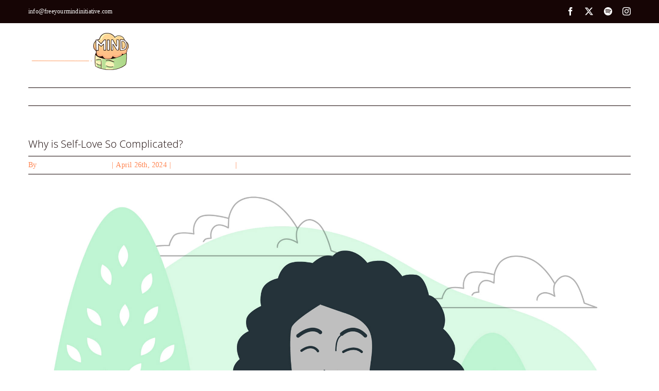

--- FILE ---
content_type: text/html; charset=UTF-8
request_url: https://freeyourmindinitiative.com/2024/04/26/why-is-self-love-so-complicated/
body_size: 24216
content:
<!DOCTYPE html>
<html class="avada-html-layout-wide avada-html-header-position-top avada-header-color-not-opaque" dir="ltr" lang="en-US" prefix="og: https://ogp.me/ns#" prefix="og: http://ogp.me/ns# fb: http://ogp.me/ns/fb#">
<head>
	<meta http-equiv="X-UA-Compatible" content="IE=edge" />
	<meta http-equiv="Content-Type" content="text/html; charset=utf-8"/>
	<meta name="viewport" content="width=device-width, initial-scale=1" />
	<title>Why is Self-Love So Complicated? - Free Your Mind Initiative</title>

		<!-- All in One SEO 4.9.3 - aioseo.com -->
	<meta name="description" content="Image by storyset on Freepik Self-love has always been challenging for me, personally. Over the past year, I have embarked upon a journey to learn how to love myself for who I am. It has been a difficult process with a lot of setbacks that have always brought me back to square one of wondering:" />
	<meta name="robots" content="max-image-preview:large" />
	<meta name="author" content="Liv Borduas-Souvertjis"/>
	<link rel="canonical" href="https://freeyourmindinitiative.com/2024/04/26/why-is-self-love-so-complicated/" />
	<meta name="generator" content="All in One SEO (AIOSEO) 4.9.3" />
		<meta property="og:locale" content="en_US" />
		<meta property="og:site_name" content="Free Your Mind Initiative -" />
		<meta property="og:type" content="article" />
		<meta property="og:title" content="Why is Self-Love So Complicated? - Free Your Mind Initiative" />
		<meta property="og:description" content="Image by storyset on Freepik Self-love has always been challenging for me, personally. Over the past year, I have embarked upon a journey to learn how to love myself for who I am. It has been a difficult process with a lot of setbacks that have always brought me back to square one of wondering:" />
		<meta property="og:url" content="https://freeyourmindinitiative.com/2024/04/26/why-is-self-love-so-complicated/" />
		<meta property="article:published_time" content="2024-04-26T05:19:16+00:00" />
		<meta property="article:modified_time" content="2024-04-26T05:19:16+00:00" />
		<meta name="twitter:card" content="summary_large_image" />
		<meta name="twitter:title" content="Why is Self-Love So Complicated? - Free Your Mind Initiative" />
		<meta name="twitter:description" content="Image by storyset on Freepik Self-love has always been challenging for me, personally. Over the past year, I have embarked upon a journey to learn how to love myself for who I am. It has been a difficult process with a lot of setbacks that have always brought me back to square one of wondering:" />
		<script type="application/ld+json" class="aioseo-schema">
			{"@context":"https:\/\/schema.org","@graph":[{"@type":"BlogPosting","@id":"https:\/\/freeyourmindinitiative.com\/2024\/04\/26\/why-is-self-love-so-complicated\/#blogposting","name":"Why is Self-Love So Complicated? - Free Your Mind Initiative","headline":"Why is Self-Love So Complicated?","author":{"@id":"https:\/\/freeyourmindinitiative.com\/author\/liv-borduassouvertjis\/#author"},"publisher":{"@id":"https:\/\/freeyourmindinitiative.com\/#organization"},"image":{"@type":"ImageObject","url":"https:\/\/freeyourmindinitiative.com\/wp-content\/uploads\/2024\/04\/9578068.jpg","width":2000,"height":2000},"datePublished":"2024-04-26T01:19:16-06:00","dateModified":"2024-04-26T01:19:16-06:00","inLanguage":"en-US","mainEntityOfPage":{"@id":"https:\/\/freeyourmindinitiative.com\/2024\/04\/26\/why-is-self-love-so-complicated\/#webpage"},"isPartOf":{"@id":"https:\/\/freeyourmindinitiative.com\/2024\/04\/26\/why-is-self-love-so-complicated\/#webpage"},"articleSection":"Mental Health Blog, mental health, mental health advocate, mental health awareness, mental health blog, mental health discussions, mindfulness, youth perspective, yyc, yyc blog"},{"@type":"BreadcrumbList","@id":"https:\/\/freeyourmindinitiative.com\/2024\/04\/26\/why-is-self-love-so-complicated\/#breadcrumblist","itemListElement":[{"@type":"ListItem","@id":"https:\/\/freeyourmindinitiative.com#listItem","position":1,"name":"Home","item":"https:\/\/freeyourmindinitiative.com","nextItem":{"@type":"ListItem","@id":"https:\/\/freeyourmindinitiative.com\/category\/mental-health-blogs\/#listItem","name":"Mental Health Blog"}},{"@type":"ListItem","@id":"https:\/\/freeyourmindinitiative.com\/category\/mental-health-blogs\/#listItem","position":2,"name":"Mental Health Blog","item":"https:\/\/freeyourmindinitiative.com\/category\/mental-health-blogs\/","nextItem":{"@type":"ListItem","@id":"https:\/\/freeyourmindinitiative.com\/2024\/04\/26\/why-is-self-love-so-complicated\/#listItem","name":"Why is Self-Love So Complicated?"},"previousItem":{"@type":"ListItem","@id":"https:\/\/freeyourmindinitiative.com#listItem","name":"Home"}},{"@type":"ListItem","@id":"https:\/\/freeyourmindinitiative.com\/2024\/04\/26\/why-is-self-love-so-complicated\/#listItem","position":3,"name":"Why is Self-Love So Complicated?","previousItem":{"@type":"ListItem","@id":"https:\/\/freeyourmindinitiative.com\/category\/mental-health-blogs\/#listItem","name":"Mental Health Blog"}}]},{"@type":"Organization","@id":"https:\/\/freeyourmindinitiative.com\/#organization","name":"Free Your Mind Initiative","url":"https:\/\/freeyourmindinitiative.com\/"},{"@type":"Person","@id":"https:\/\/freeyourmindinitiative.com\/author\/liv-borduassouvertjis\/#author","url":"https:\/\/freeyourmindinitiative.com\/author\/liv-borduassouvertjis\/","name":"Liv Borduas-Souvertjis","image":{"@type":"ImageObject","@id":"https:\/\/freeyourmindinitiative.com\/2024\/04\/26\/why-is-self-love-so-complicated\/#authorImage","url":"https:\/\/secure.gravatar.com\/avatar\/ee39589f6a69578efc4bfa99d47eddac068d8430c352f3941adc1de6c92f6c0a?s=96&d=mm&r=g","width":96,"height":96,"caption":"Liv Borduas-Souvertjis"}},{"@type":"WebPage","@id":"https:\/\/freeyourmindinitiative.com\/2024\/04\/26\/why-is-self-love-so-complicated\/#webpage","url":"https:\/\/freeyourmindinitiative.com\/2024\/04\/26\/why-is-self-love-so-complicated\/","name":"Why is Self-Love So Complicated? - Free Your Mind Initiative","description":"Image by storyset on Freepik Self-love has always been challenging for me, personally. Over the past year, I have embarked upon a journey to learn how to love myself for who I am. It has been a difficult process with a lot of setbacks that have always brought me back to square one of wondering:","inLanguage":"en-US","isPartOf":{"@id":"https:\/\/freeyourmindinitiative.com\/#website"},"breadcrumb":{"@id":"https:\/\/freeyourmindinitiative.com\/2024\/04\/26\/why-is-self-love-so-complicated\/#breadcrumblist"},"author":{"@id":"https:\/\/freeyourmindinitiative.com\/author\/liv-borduassouvertjis\/#author"},"creator":{"@id":"https:\/\/freeyourmindinitiative.com\/author\/liv-borduassouvertjis\/#author"},"image":{"@type":"ImageObject","url":"https:\/\/freeyourmindinitiative.com\/wp-content\/uploads\/2024\/04\/9578068.jpg","@id":"https:\/\/freeyourmindinitiative.com\/2024\/04\/26\/why-is-self-love-so-complicated\/#mainImage","width":2000,"height":2000},"primaryImageOfPage":{"@id":"https:\/\/freeyourmindinitiative.com\/2024\/04\/26\/why-is-self-love-so-complicated\/#mainImage"},"datePublished":"2024-04-26T01:19:16-06:00","dateModified":"2024-04-26T01:19:16-06:00"},{"@type":"WebSite","@id":"https:\/\/freeyourmindinitiative.com\/#website","url":"https:\/\/freeyourmindinitiative.com\/","name":"Free Your Mind Initiative","inLanguage":"en-US","publisher":{"@id":"https:\/\/freeyourmindinitiative.com\/#organization"}}]}
		</script>
		<!-- All in One SEO -->

<link rel="alternate" type="application/rss+xml" title="Free Your Mind Initiative &raquo; Feed" href="https://freeyourmindinitiative.com/feed/" />
<link rel="alternate" type="application/rss+xml" title="Free Your Mind Initiative &raquo; Comments Feed" href="https://freeyourmindinitiative.com/comments/feed/" />
		
		
		
				<link rel="alternate" type="application/rss+xml" title="Free Your Mind Initiative &raquo; Why is Self-Love So Complicated? Comments Feed" href="https://freeyourmindinitiative.com/2024/04/26/why-is-self-love-so-complicated/feed/" />
<link rel="alternate" title="oEmbed (JSON)" type="application/json+oembed" href="https://freeyourmindinitiative.com/wp-json/oembed/1.0/embed?url=https%3A%2F%2Ffreeyourmindinitiative.com%2F2024%2F04%2F26%2Fwhy-is-self-love-so-complicated%2F" />
<link rel="alternate" title="oEmbed (XML)" type="text/xml+oembed" href="https://freeyourmindinitiative.com/wp-json/oembed/1.0/embed?url=https%3A%2F%2Ffreeyourmindinitiative.com%2F2024%2F04%2F26%2Fwhy-is-self-love-so-complicated%2F&#038;format=xml" />
		<!-- This site uses the Google Analytics by MonsterInsights plugin v9.11.1 - Using Analytics tracking - https://www.monsterinsights.com/ -->
		<!-- Note: MonsterInsights is not currently configured on this site. The site owner needs to authenticate with Google Analytics in the MonsterInsights settings panel. -->
					<!-- No tracking code set -->
				<!-- / Google Analytics by MonsterInsights -->
		<style id='wp-img-auto-sizes-contain-inline-css' type='text/css'>
img:is([sizes=auto i],[sizes^="auto," i]){contain-intrinsic-size:3000px 1500px}
/*# sourceURL=wp-img-auto-sizes-contain-inline-css */
</style>
<link rel='stylesheet' id='pt-cv-public-style-css' href='https://freeyourmindinitiative.com/wp-content/plugins/content-views-query-and-display-post-page/public/assets/css/cv.css?ver=4.2.1' type='text/css' media='all' />
<link rel='stylesheet' id='mec-select2-style-css' href='https://freeyourmindinitiative.com/wp-content/plugins/modern-events-calendar-lite/assets/packages/select2/select2.min.css?ver=6.9' type='text/css' media='all' />
<link rel='stylesheet' id='mec-font-icons-css' href='https://freeyourmindinitiative.com/wp-content/plugins/modern-events-calendar-lite/assets/css/iconfonts.css?ver=6.9' type='text/css' media='all' />
<link rel='stylesheet' id='mec-frontend-style-css' href='https://freeyourmindinitiative.com/wp-content/plugins/modern-events-calendar-lite/assets/css/frontend.min.css?ver=5.3.5' type='text/css' media='all' />
<link rel='stylesheet' id='mec-tooltip-style-css' href='https://freeyourmindinitiative.com/wp-content/plugins/modern-events-calendar-lite/assets/packages/tooltip/tooltip.css?ver=6.9' type='text/css' media='all' />
<link rel='stylesheet' id='mec-tooltip-shadow-style-css' href='https://freeyourmindinitiative.com/wp-content/plugins/modern-events-calendar-lite/assets/packages/tooltip/tooltipster-sideTip-shadow.min.css?ver=6.9' type='text/css' media='all' />
<link rel='stylesheet' id='mec-featherlight-style-css' href='https://freeyourmindinitiative.com/wp-content/plugins/modern-events-calendar-lite/assets/packages/featherlight/featherlight.css?ver=6.9' type='text/css' media='all' />
<link rel='stylesheet' id='mec-dynamic-styles-css' href='https://freeyourmindinitiative.com/wp-content/plugins/modern-events-calendar-lite/assets/css/dyncss.css?ver=6.9' type='text/css' media='all' />
<style id='mec-dynamic-styles-inline-css' type='text/css'>
.mec-wrap.colorskin-custom .mec-totalcal-box .mec-totalcal-view span:hover,.mec-wrap.colorskin-custom .mec-calendar.mec-event-calendar-classic .mec-selected-day,.mec-wrap.colorskin-custom .mec-color, .mec-wrap.colorskin-custom .mec-event-sharing-wrap .mec-event-sharing > li:hover a, .mec-wrap.colorskin-custom .mec-color-hover:hover, .mec-wrap.colorskin-custom .mec-color-before *:before ,.mec-wrap.colorskin-custom .mec-widget .mec-event-grid-classic.owl-carousel .owl-nav i,.mec-wrap.colorskin-custom .mec-event-list-classic a.magicmore:hover,.mec-wrap.colorskin-custom .mec-event-grid-simple:hover .mec-event-title,.mec-wrap.colorskin-custom .mec-single-event .mec-event-meta dd.mec-events-event-categories:before,.mec-wrap.colorskin-custom .mec-single-event-date:before,.mec-wrap.colorskin-custom .mec-single-event-time:before,.mec-wrap.colorskin-custom .mec-events-meta-group.mec-events-meta-group-venue:before,.mec-wrap.colorskin-custom .mec-calendar .mec-calendar-side .mec-previous-month i,.mec-wrap.colorskin-custom .mec-calendar .mec-calendar-side .mec-next-month,.mec-wrap.colorskin-custom .mec-calendar .mec-calendar-side .mec-previous-month:hover,.mec-wrap.colorskin-custom .mec-calendar .mec-calendar-side .mec-next-month:hover,.mec-wrap.colorskin-custom .mec-calendar.mec-event-calendar-classic dt.mec-selected-day:hover,.mec-wrap.colorskin-custom .mec-infowindow-wp h5 a:hover, .colorskin-custom .mec-events-meta-group-countdown .mec-end-counts h3,.mec-calendar .mec-calendar-side .mec-next-month i,.mec-wrap .mec-totalcal-box i,.mec-calendar .mec-event-article .mec-event-title a:hover,.mec-attendees-list-details .mec-attendee-profile-link a:hover,.mec-wrap.colorskin-custom .mec-next-event-details li i, .mec-next-event-details i:before, .mec-marker-infowindow-wp .mec-marker-infowindow-count, .mec-next-event-details a,.mec-wrap.colorskin-custom .mec-events-masonry-cats a.mec-masonry-cat-selected,.lity .mec-color,.lity .mec-color-before :before,.lity .mec-color-hover:hover,.lity .mec-wrap .mec-color,.lity .mec-wrap .mec-color-before :before,.lity .mec-wrap .mec-color-hover:hover,.leaflet-popup-content .mec-color,.leaflet-popup-content .mec-color-before :before,.leaflet-popup-content .mec-color-hover:hover,.leaflet-popup-content .mec-wrap .mec-color,.leaflet-popup-content .mec-wrap .mec-color-before :before,.leaflet-popup-content .mec-wrap .mec-color-hover:hover, .mec-calendar.mec-calendar-daily .mec-calendar-d-table .mec-daily-view-day.mec-daily-view-day-active.mec-color, .mec-map-boxshow div .mec-map-view-event-detail.mec-event-detail i,.mec-map-boxshow div .mec-map-view-event-detail.mec-event-detail:hover,.mec-map-boxshow .mec-color,.mec-map-boxshow .mec-color-before :before,.mec-map-boxshow .mec-color-hover:hover,.mec-map-boxshow .mec-wrap .mec-color,.mec-map-boxshow .mec-wrap .mec-color-before :before,.mec-map-boxshow .mec-wrap .mec-color-hover:hover{color: #61cf70}.mec-wrap .mec-map-lightbox-wp.mec-event-list-classic .mec-event-date,.mec-wrap.colorskin-custom .mec-event-sharing .mec-event-share:hover .event-sharing-icon,.mec-wrap.colorskin-custom .mec-event-grid-clean .mec-event-date,.mec-wrap.colorskin-custom .mec-event-list-modern .mec-event-sharing > li:hover a i,.mec-wrap.colorskin-custom .mec-event-list-modern .mec-event-sharing .mec-event-share:hover .mec-event-sharing-icon,.mec-wrap.colorskin-custom .mec-event-list-modern .mec-event-sharing li:hover a i,.mec-wrap.colorskin-custom .mec-calendar:not(.mec-event-calendar-classic) .mec-selected-day,.mec-wrap.colorskin-custom .mec-calendar .mec-selected-day:hover,.mec-wrap.colorskin-custom .mec-calendar .mec-calendar-row  dt.mec-has-event:hover,.mec-wrap.colorskin-custom .mec-calendar .mec-has-event:after, .mec-wrap.colorskin-custom .mec-bg-color, .mec-wrap.colorskin-custom .mec-bg-color-hover:hover, .colorskin-custom .mec-event-sharing-wrap:hover > li, .mec-wrap.colorskin-custom .mec-totalcal-box .mec-totalcal-view span.mec-totalcalview-selected,.mec-wrap .flip-clock-wrapper ul li a div div.inn,.mec-wrap .mec-totalcal-box .mec-totalcal-view span.mec-totalcalview-selected,.event-carousel-type1-head .mec-event-date-carousel,.mec-event-countdown-style3 .mec-event-date,#wrap .mec-wrap article.mec-event-countdown-style1,.mec-event-countdown-style1 .mec-event-countdown-part3 a.mec-event-button,.mec-wrap .mec-event-countdown-style2,.mec-map-get-direction-btn-cnt input[type="submit"],.mec-booking button,span.mec-marker-wrap,.mec-wrap.colorskin-custom .mec-timeline-events-container .mec-timeline-event-date:before{background-color: #61cf70;}.mec-wrap.colorskin-custom .mec-single-event .mec-speakers-details ul li .mec-speaker-avatar a:hover img,.mec-wrap.colorskin-custom .mec-event-list-modern .mec-event-sharing > li:hover a i,.mec-wrap.colorskin-custom .mec-event-list-modern .mec-event-sharing .mec-event-share:hover .mec-event-sharing-icon,.mec-wrap.colorskin-custom .mec-event-list-standard .mec-month-divider span:before,.mec-wrap.colorskin-custom .mec-single-event .mec-social-single:before,.mec-wrap.colorskin-custom .mec-single-event .mec-frontbox-title:before,.mec-wrap.colorskin-custom .mec-calendar .mec-calendar-events-side .mec-table-side-day, .mec-wrap.colorskin-custom .mec-border-color, .mec-wrap.colorskin-custom .mec-border-color-hover:hover, .colorskin-custom .mec-single-event .mec-frontbox-title:before, .colorskin-custom .mec-single-event .mec-events-meta-group-booking form > h4:before, .mec-wrap.colorskin-custom .mec-totalcal-box .mec-totalcal-view span.mec-totalcalview-selected,.mec-wrap .mec-totalcal-box .mec-totalcal-view span.mec-totalcalview-selected,.event-carousel-type1-head .mec-event-date-carousel:after,.mec-wrap.colorskin-custom .mec-events-masonry-cats a.mec-masonry-cat-selected, .mec-marker-infowindow-wp .mec-marker-infowindow-count, .mec-wrap.colorskin-custom .mec-events-masonry-cats a:hover{border-color: #61cf70;}.mec-wrap.colorskin-custom .mec-event-countdown-style3 .mec-event-date:after,.mec-wrap.colorskin-custom .mec-month-divider span:before{border-bottom-color:#61cf70;}.mec-wrap.colorskin-custom  article.mec-event-countdown-style1 .mec-event-countdown-part2:after{border-color: transparent transparent transparent #61cf70;}.mec-wrap.colorskin-custom .mec-box-shadow-color { box-shadow: 0 4px 22px -7px #61cf70;}.mec-wrap.colorskin-custom .mec-timeline-event-local-time, .mec-wrap.colorskin-custom .mec-timeline-event-time ,.mec-wrap.colorskin-custom .mec-timeline-event-location { background: rgba(97,207,112,.11);}.mec-wrap.colorskin-custom .mec-timeline-events-container .mec-timeline-event-date:after { background: rgba(97,207,112,.3);}
/*# sourceURL=mec-dynamic-styles-inline-css */
</style>
<link rel='stylesheet' id='mec-lity-style-css' href='https://freeyourmindinitiative.com/wp-content/plugins/modern-events-calendar-lite/assets/packages/lity/lity.min.css?ver=6.9' type='text/css' media='all' />
<link rel='stylesheet' id='dashicons-css' href='https://freeyourmindinitiative.com/wp-includes/css/dashicons.min.css?ver=6.9' type='text/css' media='all' />
<link rel='stylesheet' id='post-views-counter-frontend-css' href='https://freeyourmindinitiative.com/wp-content/plugins/post-views-counter/css/frontend.css?ver=1.7.0' type='text/css' media='all' />
<link rel='stylesheet' id='awsm-ead-public-css' href='https://freeyourmindinitiative.com/wp-content/plugins/embed-any-document/css/embed-public.min.css?ver=2.7.12' type='text/css' media='all' />
<link rel='stylesheet' id='contact-form-7-css' href='https://freeyourmindinitiative.com/wp-content/plugins/contact-form-7/includes/css/styles.css?ver=6.1.4' type='text/css' media='all' />
<link rel='stylesheet' id='ppress-frontend-css' href='https://freeyourmindinitiative.com/wp-content/plugins/wp-user-avatar/assets/css/frontend.min.css?ver=4.16.8' type='text/css' media='all' />
<link rel='stylesheet' id='ppress-flatpickr-css' href='https://freeyourmindinitiative.com/wp-content/plugins/wp-user-avatar/assets/flatpickr/flatpickr.min.css?ver=4.16.8' type='text/css' media='all' />
<link rel='stylesheet' id='ppress-select2-css' href='https://freeyourmindinitiative.com/wp-content/plugins/wp-user-avatar/assets/select2/select2.min.css?ver=6.9' type='text/css' media='all' />
<link rel='stylesheet' id='child-style-css' href='https://freeyourmindinitiative.com/wp-content/themes/Avada-Child-Theme/style.css?ver=6.9' type='text/css' media='all' />
<link rel='stylesheet' id='fusion-dynamic-css-css' href='https://freeyourmindinitiative.com/wp-content/uploads/fusion-styles/5a12c5b7607a9817bdd48413c9ad125c.min.css?ver=3.14.2' type='text/css' media='all' />
<script type="text/javascript" src="https://freeyourmindinitiative.com/wp-includes/js/jquery/jquery.min.js?ver=3.7.1" id="jquery-core-js"></script>
<script type="text/javascript" src="https://freeyourmindinitiative.com/wp-content/plugins/modern-events-calendar-lite/assets/js/jquery.typewatch.js?ver=6.9" id="mec-typekit-script-js"></script>
<script type="text/javascript" src="https://freeyourmindinitiative.com/wp-content/plugins/modern-events-calendar-lite/assets/packages/featherlight/featherlight.js?ver=6.9" id="mec-featherlight-script-js"></script>
<script type="text/javascript" src="https://freeyourmindinitiative.com/wp-content/plugins/modern-events-calendar-lite/assets/packages/select2/select2.full.min.js?ver=6.9" id="mec-select2-script-js"></script>
<script type="text/javascript" id="mec-frontend-script-js-extra">
/* <![CDATA[ */
var mecdata = {"day":"day","days":"days","hour":"hour","hours":"hours","minute":"minute","minutes":"minutes","second":"second","seconds":"seconds","elementor_edit_mode":"no","recapcha_key":"","ajax_url":"https://freeyourmindinitiative.com/wp-admin/admin-ajax.php","fes_nonce":"0be9e41e49","current_year":"2026","datepicker_format":"yy-mm-dd&Y-m-d"};
//# sourceURL=mec-frontend-script-js-extra
/* ]]> */
</script>
<script type="text/javascript" src="https://freeyourmindinitiative.com/wp-content/plugins/modern-events-calendar-lite/assets/js/frontend.js?ver=5.3.5" id="mec-frontend-script-js"></script>
<script type="text/javascript" src="https://freeyourmindinitiative.com/wp-content/plugins/modern-events-calendar-lite/assets/packages/tooltip/tooltip.js?ver=6.9" id="mec-tooltip-script-js"></script>
<script type="text/javascript" src="https://freeyourmindinitiative.com/wp-content/plugins/modern-events-calendar-lite/assets/js/events.js?ver=5.3.5" id="mec-events-script-js"></script>
<script type="text/javascript" src="https://freeyourmindinitiative.com/wp-content/plugins/modern-events-calendar-lite/assets/packages/lity/lity.min.js?ver=6.9" id="mec-lity-script-js"></script>
<script type="text/javascript" src="https://freeyourmindinitiative.com/wp-content/plugins/modern-events-calendar-lite/assets/packages/colorbrightness/colorbrightness.min.js?ver=6.9" id="mec-colorbrightness-script-js"></script>
<script type="text/javascript" src="https://freeyourmindinitiative.com/wp-content/plugins/modern-events-calendar-lite/assets/packages/owl-carousel/owl.carousel.min.js?ver=6.9" id="mec-owl-carousel-script-js"></script>
<script type="text/javascript" src="https://freeyourmindinitiative.com/wp-content/plugins/wp-user-avatar/assets/flatpickr/flatpickr.min.js?ver=4.16.8" id="ppress-flatpickr-js"></script>
<script type="text/javascript" src="https://freeyourmindinitiative.com/wp-content/plugins/wp-user-avatar/assets/select2/select2.min.js?ver=4.16.8" id="ppress-select2-js"></script>
<link rel="https://api.w.org/" href="https://freeyourmindinitiative.com/wp-json/" /><link rel="alternate" title="JSON" type="application/json" href="https://freeyourmindinitiative.com/wp-json/wp/v2/posts/3885" /><link rel="EditURI" type="application/rsd+xml" title="RSD" href="https://freeyourmindinitiative.com/xmlrpc.php?rsd" />
<meta name="generator" content="WordPress 6.9" />
<link rel='shortlink' href='https://freeyourmindinitiative.com/?p=3885' />

		<!-- GA Google Analytics @ https://m0n.co/ga -->
		<script async src="https://www.googletagmanager.com/gtag/js?id=UA-173453598-1"></script>
		<script>
			window.dataLayer = window.dataLayer || [];
			function gtag(){dataLayer.push(arguments);}
			gtag('js', new Date());
			gtag('config', 'AW-603965893');
			gtag('config', 'UA-173453598-1');
		</script>

	<!-- Facebook Pixel Code -->
<script>
!function(f,b,e,v,n,t,s)
{if(f.fbq)return;n=f.fbq=function(){n.callMethod?
n.callMethod.apply(n,arguments):n.queue.push(arguments)};
if(!f._fbq)f._fbq=n;n.push=n;n.loaded=!0;n.version='2.0';
n.queue=[];t=b.createElement(e);t.async=!0;
t.src=v;s=b.getElementsByTagName(e)[0];
s.parentNode.insertBefore(t,s)}(window, document,'script',
'https://connect.facebook.net/en_US/fbevents.js');
fbq('init', '197364133956611');
fbq('track', 'PageView');
</script>
<noscript><img height="1" width="1" style="display:none"
src="https://www.facebook.com/tr?id=197364133956611&ev=PageView&noscript=1"
/></noscript>
<!-- End Facebook Pixel Code -->  <!-- Analytics by WP Statistics - https://wp-statistics.com -->
<link rel="preload" href="https://freeyourmindinitiative.com/wp-content/uploads/fusion-gfonts/memvYaGs126MiZpBA-UvWbX2vVnXBbObj2OVTS-muw.woff2" as="font" type="font/woff2" crossorigin><style type="text/css" id="css-fb-visibility">@media screen and (max-width: 640px){.fusion-no-small-visibility{display:none !important;}body .sm-text-align-center{text-align:center !important;}body .sm-text-align-left{text-align:left !important;}body .sm-text-align-right{text-align:right !important;}body .sm-text-align-justify{text-align:justify !important;}body .sm-flex-align-center{justify-content:center !important;}body .sm-flex-align-flex-start{justify-content:flex-start !important;}body .sm-flex-align-flex-end{justify-content:flex-end !important;}body .sm-mx-auto{margin-left:auto !important;margin-right:auto !important;}body .sm-ml-auto{margin-left:auto !important;}body .sm-mr-auto{margin-right:auto !important;}body .fusion-absolute-position-small{position:absolute;width:100%;}.awb-sticky.awb-sticky-small{ position: sticky; top: var(--awb-sticky-offset,0); }}@media screen and (min-width: 641px) and (max-width: 1024px){.fusion-no-medium-visibility{display:none !important;}body .md-text-align-center{text-align:center !important;}body .md-text-align-left{text-align:left !important;}body .md-text-align-right{text-align:right !important;}body .md-text-align-justify{text-align:justify !important;}body .md-flex-align-center{justify-content:center !important;}body .md-flex-align-flex-start{justify-content:flex-start !important;}body .md-flex-align-flex-end{justify-content:flex-end !important;}body .md-mx-auto{margin-left:auto !important;margin-right:auto !important;}body .md-ml-auto{margin-left:auto !important;}body .md-mr-auto{margin-right:auto !important;}body .fusion-absolute-position-medium{position:absolute;width:100%;}.awb-sticky.awb-sticky-medium{ position: sticky; top: var(--awb-sticky-offset,0); }}@media screen and (min-width: 1025px){.fusion-no-large-visibility{display:none !important;}body .lg-text-align-center{text-align:center !important;}body .lg-text-align-left{text-align:left !important;}body .lg-text-align-right{text-align:right !important;}body .lg-text-align-justify{text-align:justify !important;}body .lg-flex-align-center{justify-content:center !important;}body .lg-flex-align-flex-start{justify-content:flex-start !important;}body .lg-flex-align-flex-end{justify-content:flex-end !important;}body .lg-mx-auto{margin-left:auto !important;margin-right:auto !important;}body .lg-ml-auto{margin-left:auto !important;}body .lg-mr-auto{margin-right:auto !important;}body .fusion-absolute-position-large{position:absolute;width:100%;}.awb-sticky.awb-sticky-large{ position: sticky; top: var(--awb-sticky-offset,0); }}</style>
<!-- Meta Pixel Code -->
<script type='text/javascript'>
!function(f,b,e,v,n,t,s){if(f.fbq)return;n=f.fbq=function(){n.callMethod?
n.callMethod.apply(n,arguments):n.queue.push(arguments)};if(!f._fbq)f._fbq=n;
n.push=n;n.loaded=!0;n.version='2.0';n.queue=[];t=b.createElement(e);t.async=!0;
t.src=v;s=b.getElementsByTagName(e)[0];s.parentNode.insertBefore(t,s)}(window,
document,'script','https://connect.facebook.net/en_US/fbevents.js');
</script>
<!-- End Meta Pixel Code -->
<script type='text/javascript'>var url = window.location.origin + '?ob=open-bridge';
            fbq('set', 'openbridge', '197364133956611', url);
fbq('init', '197364133956611', {}, {
    "agent": "wordpress-6.9-4.1.5"
})</script><script type='text/javascript'>
    fbq('track', 'PageView', []);
  </script><style type="text/css">.recentcomments a{display:inline !important;padding:0 !important;margin:0 !important;}</style><style type="text/css" id="custom-background-css">
body.custom-background { background-color: #ffffff; }
</style>
	<link rel="icon" href="https://freeyourmindinitiative.com/wp-content/uploads/2020/06/FYM-Icon-150x150.png" sizes="32x32" />
<link rel="icon" href="https://freeyourmindinitiative.com/wp-content/uploads/2020/06/FYM-Icon-230x230.png" sizes="192x192" />
<link rel="apple-touch-icon" href="https://freeyourmindinitiative.com/wp-content/uploads/2020/06/FYM-Icon-230x230.png" />
<meta name="msapplication-TileImage" content="https://freeyourmindinitiative.com/wp-content/uploads/2020/06/FYM-Icon-300x300.png" />
		<!-- Facebook Pixel Code -->
		<script>
						!function(f,b,e,v,n,t,s){if(f.fbq)return;n=f.fbq=function(){n.callMethod?
				n.callMethod.apply(n,arguments):n.queue.push(arguments)};if(!f._fbq)f._fbq=n;
				n.push=n;n.loaded=!0;n.version='2.0';n.agent='dvpixelcaffeinewordpress';n.queue=[];t=b.createElement(e);t.async=!0;
				t.src=v;s=b.getElementsByTagName(e)[0];s.parentNode.insertBefore(t,s)}(window,
				document,'script','https://connect.facebook.net/en_US/fbevents.js');
			
			var aepc_pixel = {"pixel_id":"359091948569527","user":{},"enable_advanced_events":"yes","fire_delay":"0"},
				aepc_pixel_args = {},
				aepc_extend_args = function( args ) {
					if ( typeof args === 'undefined' ) {
						args = {};
					}

					for(var key in aepc_pixel_args)
						args[key] = aepc_pixel_args[key];

					return args;
				};

			// Extend args
			if ( 'yes' === aepc_pixel.enable_advanced_events ) {
				aepc_pixel_args.language = navigator.language;

				if ( document.referrer.indexOf( document.domain ) < 0 ) {
					aepc_pixel_args.referrer = document.referrer;
				}
			}

						fbq('init', '359091948569527', aepc_pixel.user);

						setTimeout( function() {
				fbq('track', "PageView", aepc_pixel_args);
			}, aepc_pixel.fire_delay * 1000 );
					</script>
				<noscript><img height="1" width="1" style="display:none"
		               src="https://www.facebook.com/tr?id=359091948569527&ev=PageView&noscript=1"
			/></noscript>
				<!-- End Facebook Pixel Code -->
				<script type="text/javascript">
			var doc = document.documentElement;
			doc.setAttribute( 'data-useragent', navigator.userAgent );
		</script>
		
	<style id='wp-block-paragraph-inline-css' type='text/css'>
.is-small-text{font-size:.875em}.is-regular-text{font-size:1em}.is-large-text{font-size:2.25em}.is-larger-text{font-size:3em}.has-drop-cap:not(:focus):first-letter{float:left;font-size:8.4em;font-style:normal;font-weight:100;line-height:.68;margin:.05em .1em 0 0;text-transform:uppercase}body.rtl .has-drop-cap:not(:focus):first-letter{float:none;margin-left:.1em}p.has-drop-cap.has-background{overflow:hidden}:root :where(p.has-background){padding:1.25em 2.375em}:where(p.has-text-color:not(.has-link-color)) a{color:inherit}p.has-text-align-left[style*="writing-mode:vertical-lr"],p.has-text-align-right[style*="writing-mode:vertical-rl"]{rotate:180deg}
/*# sourceURL=https://freeyourmindinitiative.com/wp-includes/blocks/paragraph/style.min.css */
</style>
</head>

<body class="wp-singular post-template-default single single-post postid-3885 single-format-standard custom-background wp-custom-logo wp-theme-Avada wp-child-theme-Avada-Child-Theme fusion-image-hovers fusion-pagination-sizing fusion-button_type-flat fusion-button_span-no fusion-button_gradient-linear avada-image-rollover-circle-yes avada-image-rollover-yes avada-image-rollover-direction-top fusion-body ltr fusion-sticky-header no-mobile-sticky-header no-mobile-slidingbar no-mobile-totop fusion-disable-outline fusion-sub-menu-fade mobile-logo-pos-left layout-wide-mode avada-has-boxed-modal-shadow-none layout-scroll-offset-full avada-has-zero-margin-offset-top fusion-top-header menu-text-align-center mobile-menu-design-modern fusion-show-pagination-text fusion-header-layout-v2 avada-responsive avada-footer-fx-none avada-menu-highlight-style-bar fusion-search-form-classic fusion-main-menu-search-dropdown fusion-avatar-square avada-dropdown-styles avada-blog-layout-medium avada-blog-archive-layout-large avada-header-shadow-no avada-menu-icon-position-left avada-has-megamenu-shadow avada-has-mainmenu-dropdown-divider avada-has-pagetitle-bg-full avada-has-pagetitle-bg-parallax avada-has-titlebar-bar_and_content avada-header-border-color-full-transparent avada-has-pagination-padding avada-flyout-menu-direction-fade avada-has-blocks avada-ec-views-v1" data-awb-post-id="3885">
	
<!-- Meta Pixel Code -->
<noscript>
<img height="1" width="1" style="display:none" alt="fbpx"
src="https://www.facebook.com/tr?id=197364133956611&ev=PageView&noscript=1" />
</noscript>
<!-- End Meta Pixel Code -->
	<a class="skip-link screen-reader-text" href="#content">Skip to content</a>

	<div id="boxed-wrapper">
		
		<div id="wrapper" class="fusion-wrapper">
			<div id="home" style="position:relative;top:-1px;"></div>
							
					
			<header class="fusion-header-wrapper">
				<div class="fusion-header-v2 fusion-logo-alignment fusion-logo-left fusion-sticky-menu-1 fusion-sticky-logo- fusion-mobile-logo-  fusion-mobile-menu-design-modern">
					
<div class="fusion-secondary-header">
	<div class="fusion-row">
					<div class="fusion-alignleft">
				<div class="fusion-contact-info"><span class="fusion-contact-info-phone-number"></span><span class="fusion-contact-info-email-address"><a href="mailto:i&#110;&#102;&#111;&#64;&#102;&#114;&#101;&#101;your&#109;ind&#105;ni&#116;ia&#116;i&#118;e.c&#111;m">i&#110;&#102;&#111;&#64;&#102;&#114;&#101;&#101;your&#109;ind&#105;ni&#116;ia&#116;i&#118;e.c&#111;m</a></span></div>			</div>
							<div class="fusion-alignright">
				<div class="fusion-social-links-header"><div class="fusion-social-networks"><div class="fusion-social-networks-wrapper"><a  class="fusion-social-network-icon fusion-tooltip fusion-facebook awb-icon-facebook" style data-placement="bottom" data-title="Facebook" data-toggle="tooltip" title="Facebook" href="https://www.facebook.com/pages/Themefusion/101565403356430" target="_blank" rel="noreferrer"><span class="screen-reader-text">Facebook</span></a><a  class="fusion-social-network-icon fusion-tooltip fusion-twitter awb-icon-twitter" style data-placement="bottom" data-title="X" data-toggle="tooltip" title="X" href="https://twitter.com/Theme_Fusion" target="_blank" rel="noopener noreferrer"><span class="screen-reader-text">X</span></a><a  class="fusion-social-network-icon fusion-tooltip fusion-spotify awb-icon-spotify" style data-placement="bottom" data-title="Spotify" data-toggle="tooltip" title="Spotify" href="https://open.spotify.com/show/2oDDAse9hL04cTrNpB0nf9" target="_blank" rel="noopener noreferrer"><span class="screen-reader-text">Spotify</span></a><a  class="fusion-social-network-icon fusion-tooltip fusion-instagram awb-icon-instagram" style data-placement="bottom" data-title="Instagram" data-toggle="tooltip" title="Instagram" href="https://www.instagram.com/freeyourmindyyc/?hl=en" target="_blank" rel="noopener noreferrer"><span class="screen-reader-text">Instagram</span></a></div></div></div>			</div>
			</div>
</div>
<div class="fusion-header-sticky-height"></div>
<div class="fusion-header">
	<div class="fusion-row">
					<div class="fusion-logo" data-margin-top="5px" data-margin-bottom="5px" data-margin-left="0px" data-margin-right="0px">
			<a class="fusion-logo-link"  href="https://freeyourmindinitiative.com/" >

						<!-- standard logo -->
			<img src="https://freeyourmindinitiative.com/wp-content/uploads/2025/12/free_your_mind_initiative_mental_health_society_calgary_alberta_canada_white_text-4.png" srcset="https://freeyourmindinitiative.com/wp-content/uploads/2025/12/free_your_mind_initiative_mental_health_society_calgary_alberta_canada_white_text-4.png 1x, https://freeyourmindinitiative.com/wp-content/uploads/2025/12/free_your_mind_initiative_mental_health_society_calgary_alberta_canada_white_text-2-scaled.png 2x" width="200" height="100" style="max-height:100px;height:auto;" alt="Free Your Mind Initiative Logo" data-retina_logo_url="https://freeyourmindinitiative.com/wp-content/uploads/2025/12/free_your_mind_initiative_mental_health_society_calgary_alberta_canada_white_text-2-scaled.png" class="fusion-standard-logo" />

			
					</a>
		</div>		<nav class="fusion-main-menu" aria-label="Main Menu"><ul id="menu-primary-menu" class="fusion-menu"><li  id="menu-item-5743"  class="menu-item menu-item-type-post_type menu-item-object-page menu-item-home menu-item-5743"  data-item-id="5743"><a  href="https://freeyourmindinitiative.com/" class="fusion-bar-highlight" data-ps2id-api="true"><span class="menu-text">Home</span></a></li><li  id="menu-item-5746"  class="menu-item menu-item-type-post_type menu-item-object-page menu-item-5746"  data-item-id="5746"><a  href="https://freeyourmindinitiative.com/blogs/" class="fusion-bar-highlight" data-ps2id-api="true"><span class="menu-text">Blogs</span></a></li><li  id="menu-item-5951"  class="menu-item menu-item-type-post_type menu-item-object-page menu-item-5951"  data-item-id="5951"><a  href="https://freeyourmindinitiative.com/volunteer/" class="fusion-bar-highlight" data-ps2id-api="true"><span class="menu-text">Volunteer With Us!</span></a></li></ul></nav><nav class="fusion-main-menu fusion-sticky-menu" aria-label="Main Menu Sticky"><ul id="menu-primary-menu-1" class="fusion-menu"><li   class="menu-item menu-item-type-post_type menu-item-object-page menu-item-home menu-item-5743"  data-item-id="5743"><a  href="https://freeyourmindinitiative.com/" class="fusion-bar-highlight" data-ps2id-api="true"><span class="menu-text">Home</span></a></li><li   class="menu-item menu-item-type-post_type menu-item-object-page menu-item-5746"  data-item-id="5746"><a  href="https://freeyourmindinitiative.com/blogs/" class="fusion-bar-highlight" data-ps2id-api="true"><span class="menu-text">Blogs</span></a></li><li   class="menu-item menu-item-type-post_type menu-item-object-page menu-item-5951"  data-item-id="5951"><a  href="https://freeyourmindinitiative.com/volunteer/" class="fusion-bar-highlight" data-ps2id-api="true"><span class="menu-text">Volunteer With Us!</span></a></li></ul></nav><div class="fusion-mobile-navigation"><ul id="menu-primary-menu-2" class="fusion-mobile-menu"><li   class="menu-item menu-item-type-post_type menu-item-object-page menu-item-home menu-item-5743"  data-item-id="5743"><a  href="https://freeyourmindinitiative.com/" class="fusion-bar-highlight" data-ps2id-api="true"><span class="menu-text">Home</span></a></li><li   class="menu-item menu-item-type-post_type menu-item-object-page menu-item-5746"  data-item-id="5746"><a  href="https://freeyourmindinitiative.com/blogs/" class="fusion-bar-highlight" data-ps2id-api="true"><span class="menu-text">Blogs</span></a></li><li   class="menu-item menu-item-type-post_type menu-item-object-page menu-item-5951"  data-item-id="5951"><a  href="https://freeyourmindinitiative.com/volunteer/" class="fusion-bar-highlight" data-ps2id-api="true"><span class="menu-text">Volunteer With Us!</span></a></li></ul></div>	<div class="fusion-mobile-menu-icons">
							<a href="#" class="fusion-icon awb-icon-bars" aria-label="Toggle mobile menu" aria-expanded="false"></a>
		
		
		
			</div>

<nav class="fusion-mobile-nav-holder fusion-mobile-menu-text-align-left" aria-label="Main Menu Mobile"></nav>

	<nav class="fusion-mobile-nav-holder fusion-mobile-menu-text-align-left fusion-mobile-sticky-nav-holder" aria-label="Main Menu Mobile Sticky"></nav>
					</div>
</div>
				</div>
				<div class="fusion-clearfix"></div>
			</header>
								
							<div id="sliders-container" class="fusion-slider-visibility">
					</div>
				
					
							
			<section class="avada-page-titlebar-wrapper" aria-labelledby="awb-ptb-heading">
	<div class="fusion-page-title-bar fusion-page-title-bar-none fusion-page-title-bar-left">
		<div class="fusion-page-title-row">
			<div class="fusion-page-title-wrapper">
				<div class="fusion-page-title-captions">

																							<h1 id="awb-ptb-heading" class="entry-title">Why is Self-Love So Complicated?</h1>

											
					
				</div>

															<div class="fusion-page-title-secondary">
							<nav class="fusion-breadcrumbs" aria-label="Breadcrumb"><ol class="awb-breadcrumb-list"><li class="fusion-breadcrumb-item awb-breadcrumb-sep awb-home" ><a href="https://freeyourmindinitiative.com" class="fusion-breadcrumb-link"><span >Home</span></a></li><li class="fusion-breadcrumb-item awb-breadcrumb-sep" ><a href="https://freeyourmindinitiative.com/category/mental-health-blogs/" class="fusion-breadcrumb-link"><span >Mental Health Blog</span></a></li><li class="fusion-breadcrumb-item"  aria-current="page"><span  class="breadcrumb-leaf">Why is Self-Love So Complicated?</span></li></ol></nav>						</div>
									
			</div>
		</div>
	</div>
</section>

						<main id="main" class="clearfix ">
				<div class="fusion-row" style="">

<section id="content" style="width: 100%;">
			<div class="single-navigation clearfix">
			<a href="https://freeyourmindinitiative.com/2024/04/13/psychosis-schizophrenia-and-a-new-potential-treatment/" rel="prev">Previous</a>			<a href="https://freeyourmindinitiative.com/2024/05/02/this-is-what-i-learned-about-stress-the-complete-blog/" rel="next">Next</a>		</div>
	
					<article id="post-3885" class="post post-3885 type-post status-publish format-standard has-post-thumbnail hentry category-mental-health-blogs tag-mental-health tag-mental-health-advocate tag-mental-health-awareness tag-mental-health-blog tag-mental-health-discussions tag-mindfulness tag-youth-perspective tag-yyc tag-yyc-blog">
															<div class="fusion-post-title-meta-wrap">
												<h2 class="entry-title fusion-post-title">Why is Self-Love So Complicated?</h2>									<div class="fusion-meta-info"><div class="fusion-meta-info-wrapper">By <span class="vcard"><span class="fn"><a href="https://freeyourmindinitiative.com/author/liv-borduassouvertjis/" title="Posts by Liv Borduas-Souvertjis" rel="author">Liv Borduas-Souvertjis</a></span></span><span class="fusion-inline-sep">|</span><span class="updated rich-snippet-hidden">2024-04-26T01:19:16-06:00</span><span>April 26th, 2024</span><span class="fusion-inline-sep">|</span><a href="https://freeyourmindinitiative.com/category/mental-health-blogs/" rel="category tag">Mental Health Blog</a><span class="fusion-inline-sep">|</span><span class="fusion-comments"><a href="https://freeyourmindinitiative.com/2024/04/26/why-is-self-love-so-complicated/#respond">0 Comments</a></span></div></div>					</div>
							
														<div class="fusion-flexslider flexslider fusion-flexslider-loading post-slideshow fusion-post-slideshow">
				<ul class="slides">
																<li>
																																<a href="https://freeyourmindinitiative.com/wp-content/uploads/2024/04/9578068.jpg" data-rel="iLightbox[gallery3885]" title="" data-title="self hug" data-caption="" aria-label="self hug">
										<span class="screen-reader-text">View Larger Image</span>
										<img width="2000" height="2000" src="data:image/svg+xml,%3Csvg%20xmlns%3D%27http%3A%2F%2Fwww.w3.org%2F2000%2Fsvg%27%20width%3D%272000%27%20height%3D%272000%27%20viewBox%3D%270%200%202000%202000%27%3E%3Crect%20width%3D%272000%27%20height%3D%272000%27%20fill-opacity%3D%220%22%2F%3E%3C%2Fsvg%3E" class="attachment-full size-full lazyload wp-post-image" alt="" decoding="async" fetchpriority="high" data-orig-src="https://freeyourmindinitiative.com/wp-content/uploads/2024/04/9578068.jpg" />									</a>
																					</li>

																																																																																																															</ul>
			</div>
						
						<div class="post-content">
				


<p><a href="https://www.freepik.com/free-vector/self-hug-concept-illustration_65672452.htm#fromView=search&amp;page=1&amp;position=14&amp;uuid=a8b37b2e-9027-41c2-a6e9-bf5a6be71b69"><em>Image by storyset on Freepik</em></a></p>



<p>Self-love has always been challenging for me, personally. Over the past year, I have embarked upon a journey to learn how to love myself for who I am. It has been a difficult process with a lot of setbacks that have always brought me back to square one of wondering: why is self-love so challenging? Self-love is an area with many aspects to it, from body image to personality. There are various different reasons why loving yourself is so difficult as a teenager, such as comparison, social media, negative self talk, past experiences, perfectionism, and fear of vulnerability. In our world, there are many aspects of life that could hinder someone’s self confidence.</p>



<p>In my personal experience, self-love has been incredibly hard because I tend to compare myself with other people in my life. These comparisons range from wondering why I am not as good at math as other people, to comparing my body to what I see on social media. I often blame myself for &#8220;not being as smart&#8221; or as &#8220;good-looking&#8221; as other people, while not seeing the bigger picture of what is going on in another person&#8217;s life. However, I have gotten better over the past couple of months at not comparing myself to others by redirecting my thoughts to focus more on the positive aspects of my life and the things I&#8217;m good at, instead of only looking at areas of growth whenever I catch myself comparing.</p>



<p>Another factor that has really affected my self-esteem is perfectionism and unrealistic standards. I tend to have super high standards in all areas of my life, especially academically. Even though I get relatively good grades in all my classes, I still have unrealistic expectations to do better and get perfect marks on all my assessments. However, I&#8217;ve come to realize that this is unrealistic because even the most intelligent person in the world will experience times in their academic career where they may not perform as well as they&#8217;d hoped. Additionally, I have unrealistic expectations to give 200% in everything I do and always be at the top of my game, which is also unrealistic because unexpected things happen that can get in the way of performance.</p>



<p>This has been a common occurrence over the past few months as my family and I have been preparing to move back to Hong Kong, which has come with some unexpected challenges of finding a school. During this time, I had to put my energy into studying for entrance exams, writing essays, and attending interviews. As a result, I couldn’t put in all the work I would normally put into school, and I would start negatively talking about myself because of the guilt I was experiencing for not putting in my normal 200% into my academics.</p>



<p>Lastly, my past experiences have really taken a toll on my ability to love myself. All throughout primary and early secondary school, I experienced bullying. While a lot of these comments were made over three years ago, there are times when I still have insecurities about what people have said about me. Even though I am not the same person I was when the bullying was occurring, I am still very affected by these comments.</p>



<p>While self-love has always been challenging, there are many reasons why it&#8217;s particularly difficult nowadays compared to the past. Social media and unhealthy comparisons, both with body image and in one&#8217;s own life, contribute significantly to this challenge. Many people, especially teenagers, grapple with negative self-talk and internal criticism, which can severely undermine self-esteem. This internalized voice acts like a constant bully, always present and difficult to silence, leading to serious consequences for mental health and self-esteem.</p>



<p>Perfectionism is another common struggle, and it&#8217;s something I personally contend with as well. It involves idealizing perfection and feeling worthless if those standards aren&#8217;t met, thereby profoundly impacting self-esteem. Moreover, it can lead to frustration with oneself when expectations, even if unrealistic, aren&#8217;t fulfilled.</p>



<p>Self-love is undeniably a complex aspect of life, and many people find it challenging. It&#8217;s an ongoing journey throughout life, requiring patience and compassion towards oneself. Though it may be long and arduous, it&#8217;s an essential journey that&#8217;s worth undertaking.</p>



<p><strong><em>Note: The Free Your Mind Mental Health Society is an independent youth-led organization. The contents of this blog are not intended to be a substitute for professional medical advice, diagnosis, or treatment. Always seek the advice of your physician or another qualified health provider with any questions you may have regarding a medical condition. In the event of a medical emergency, please call your doctor or 911 or other local emergency numbers immediately.</em></strong></p>



<p></p>



<p></p>



<p></p>
							</div>

																<div class="fusion-sharing-box fusion-theme-sharing-box fusion-single-sharing-box">
		<h4>Share This Story, Choose Your Platform!</h4>
		<div class="fusion-social-networks"><div class="fusion-social-networks-wrapper"><a  class="fusion-social-network-icon fusion-tooltip fusion-facebook awb-icon-facebook" style="color:var(--sharing_social_links_icon_color);" data-placement="top" data-title="Facebook" data-toggle="tooltip" title="Facebook" href="https://www.facebook.com/sharer.php?u=https%3A%2F%2Ffreeyourmindinitiative.com%2F2024%2F04%2F26%2Fwhy-is-self-love-so-complicated%2F&amp;t=Why%20is%20Self-Love%20So%20Complicated%3F" target="_blank" rel="noreferrer"><span class="screen-reader-text">Facebook</span></a><a  class="fusion-social-network-icon fusion-tooltip fusion-twitter awb-icon-twitter" style="color:var(--sharing_social_links_icon_color);" data-placement="top" data-title="X" data-toggle="tooltip" title="X" href="https://x.com/intent/post?url=https%3A%2F%2Ffreeyourmindinitiative.com%2F2024%2F04%2F26%2Fwhy-is-self-love-so-complicated%2F&amp;text=Why%20is%20Self-Love%20So%20Complicated%3F" target="_blank" rel="noopener noreferrer"><span class="screen-reader-text">X</span></a><a  class="fusion-social-network-icon fusion-tooltip fusion-reddit awb-icon-reddit" style="color:var(--sharing_social_links_icon_color);" data-placement="top" data-title="Reddit" data-toggle="tooltip" title="Reddit" href="https://reddit.com/submit?url=https://freeyourmindinitiative.com/2024/04/26/why-is-self-love-so-complicated/&amp;title=Why%20is%20Self-Love%20So%20Complicated%3F" target="_blank" rel="noopener noreferrer"><span class="screen-reader-text">Reddit</span></a><a  class="fusion-social-network-icon fusion-tooltip fusion-linkedin awb-icon-linkedin" style="color:var(--sharing_social_links_icon_color);" data-placement="top" data-title="LinkedIn" data-toggle="tooltip" title="LinkedIn" href="https://www.linkedin.com/shareArticle?mini=true&amp;url=https%3A%2F%2Ffreeyourmindinitiative.com%2F2024%2F04%2F26%2Fwhy-is-self-love-so-complicated%2F&amp;title=Why%20is%20Self-Love%20So%20Complicated%3F&amp;summary=Image%20by%20storyset%20on%20Freepik%0A%0A%0A%0ASelf-love%20has%20always%20been%20challenging%20for%20me%2C%20personally.%20Over%20the%20past%20year%2C%20I%20have%20embarked%20upon%20a%20journey%20to%20learn%20how%20to%20love%20myself%20for%20who%20I%20am.%20It%20has%20been%20a%20difficult%20process%20with%20a%20lot%20of" target="_blank" rel="noopener noreferrer"><span class="screen-reader-text">LinkedIn</span></a><a  class="fusion-social-network-icon fusion-tooltip fusion-whatsapp awb-icon-whatsapp" style="color:var(--sharing_social_links_icon_color);" data-placement="top" data-title="WhatsApp" data-toggle="tooltip" title="WhatsApp" href="https://api.whatsapp.com/send?text=https%3A%2F%2Ffreeyourmindinitiative.com%2F2024%2F04%2F26%2Fwhy-is-self-love-so-complicated%2F" target="_blank" rel="noopener noreferrer"><span class="screen-reader-text">WhatsApp</span></a><a  class="fusion-social-network-icon fusion-tooltip fusion-tumblr awb-icon-tumblr" style="color:var(--sharing_social_links_icon_color);" data-placement="top" data-title="Tumblr" data-toggle="tooltip" title="Tumblr" href="https://www.tumblr.com/share/link?url=https%3A%2F%2Ffreeyourmindinitiative.com%2F2024%2F04%2F26%2Fwhy-is-self-love-so-complicated%2F&amp;name=Why%20is%20Self-Love%20So%20Complicated%3F&amp;description=Image%20by%20storyset%20on%20Freepik%0A%0A%0A%0ASelf-love%20has%20always%20been%20challenging%20for%20me%2C%20personally.%20Over%20the%20past%20year%2C%20I%20have%20embarked%20upon%20a%20journey%20to%20learn%20how%20to%20love%20myself%20for%20who%20I%20am.%20It%20has%20been%20a%20difficult%20process%20with%20a%20lot%20of" target="_blank" rel="noopener noreferrer"><span class="screen-reader-text">Tumblr</span></a><a  class="fusion-social-network-icon fusion-tooltip fusion-pinterest awb-icon-pinterest" style="color:var(--sharing_social_links_icon_color);" data-placement="top" data-title="Pinterest" data-toggle="tooltip" title="Pinterest" href="https://pinterest.com/pin/create/button/?url=https%3A%2F%2Ffreeyourmindinitiative.com%2F2024%2F04%2F26%2Fwhy-is-self-love-so-complicated%2F&amp;description=Image%20by%20storyset%20on%20Freepik%0A%0A%0A%0ASelf-love%20has%20always%20been%20challenging%20for%20me%2C%20personally.%20Over%20the%20past%20year%2C%20I%20have%20embarked%20upon%20a%20journey%20to%20learn%20how%20to%20love%20myself%20for%20who%20I%20am.%20It%20has%20been%20a%20difficult%20process%20with%20a%20lot%20of&amp;media=https%3A%2F%2Ffreeyourmindinitiative.com%2Fwp-content%2Fuploads%2F2024%2F04%2F9578068.jpg" target="_blank" rel="noopener noreferrer"><span class="screen-reader-text">Pinterest</span></a><a  class="fusion-social-network-icon fusion-tooltip fusion-vk awb-icon-vk" style="color:var(--sharing_social_links_icon_color);" data-placement="top" data-title="Vk" data-toggle="tooltip" title="Vk" href="https://vk.com/share.php?url=https%3A%2F%2Ffreeyourmindinitiative.com%2F2024%2F04%2F26%2Fwhy-is-self-love-so-complicated%2F&amp;title=Why%20is%20Self-Love%20So%20Complicated%3F&amp;description=Image%20by%20storyset%20on%20Freepik%0A%0A%0A%0ASelf-love%20has%20always%20been%20challenging%20for%20me%2C%20personally.%20Over%20the%20past%20year%2C%20I%20have%20embarked%20upon%20a%20journey%20to%20learn%20how%20to%20love%20myself%20for%20who%20I%20am.%20It%20has%20been%20a%20difficult%20process%20with%20a%20lot%20of" target="_blank" rel="noopener noreferrer"><span class="screen-reader-text">Vk</span></a><a  class="fusion-social-network-icon fusion-tooltip fusion-xing awb-icon-xing" style="color:var(--sharing_social_links_icon_color);" data-placement="top" data-title="Xing" data-toggle="tooltip" title="Xing" href="https://www.xing.com/social_plugins/share/new?sc_p=xing-share&amp;h=1&amp;url=https%3A%2F%2Ffreeyourmindinitiative.com%2F2024%2F04%2F26%2Fwhy-is-self-love-so-complicated%2F" target="_blank" rel="noopener noreferrer"><span class="screen-reader-text">Xing</span></a><a  class="fusion-social-network-icon fusion-tooltip fusion-mail awb-icon-mail fusion-last-social-icon" style="color:var(--sharing_social_links_icon_color);" data-placement="top" data-title="Email" data-toggle="tooltip" title="Email" href="mailto:?body=https://freeyourmindinitiative.com/2024/04/26/why-is-self-love-so-complicated/&amp;subject=Why%20is%20Self-Love%20So%20Complicated%3F" target="_self" rel="noopener noreferrer"><span class="screen-reader-text">Email</span></a><div class="fusion-clearfix"></div></div></div>	</div>
														<section class="about-author">
																						<div class="fusion-title fusion-title-size-three sep-" style="margin-top:0px;margin-bottom:30px;">
					<h3 class="title-heading-left" style="margin:0;">
						About the Author: 						<a href="https://freeyourmindinitiative.com/author/liv-borduassouvertjis/" title="Posts by Liv Borduas-Souvertjis" rel="author">Liv Borduas-Souvertjis</a>																	</h3>
					<span class="awb-title-spacer"></span>
					<div class="title-sep-container">
						<div class="title-sep sep-"></div>
					</div>
				</div>
										<div class="about-author-container">
							<div class="avatar">
								<img alt='' src='https://secure.gravatar.com/avatar/ee39589f6a69578efc4bfa99d47eddac068d8430c352f3941adc1de6c92f6c0a?s=72&#038;d=mm&#038;r=g' srcset='https://secure.gravatar.com/avatar/ee39589f6a69578efc4bfa99d47eddac068d8430c352f3941adc1de6c92f6c0a?s=144&#038;d=mm&#038;r=g 2x' class='avatar avatar-72 photo' height='72' width='72' decoding='async'/>							</div>
							<div class="description">
								Liv is 14 years old and is in grade 9 at school. She is Australian,Canadian and Cypriot and was born in Hong Kong. Liv livid in Hong Kong for the first 13 years of her life and now lives in Surrey,BC . Some of Liv’s hobbies include skiing, rollerblading, travelling and practising Spanish. After she graduates high school Liv aspires to go to university in the Netherlands. She plans to study Phycology. Liv is really looking forward to writing about how having a learning disability affects ones mental heath and the impact that being a third culture child has had on her own mental health. Mental health is a very Important topic in Liv’s opinion because it impacts the way that you feel, act and can even impact physical health.							</div>
						</div>
					</section>
								<section class="related-posts single-related-posts">
					<div class="fusion-title fusion-title-size-three sep-" style="margin-top:0px;margin-bottom:30px;">
					<h3 class="title-heading-left" style="margin:0;">
						Related Posts					</h3>
					<span class="awb-title-spacer"></span>
					<div class="title-sep-container">
						<div class="title-sep sep-"></div>
					</div>
				</div>
				
	
	
	
					<div class="awb-carousel awb-swiper awb-swiper-carousel" data-imagesize="fixed" data-metacontent="no" data-autoplay="no" data-touchscroll="no" data-columns="3" data-itemmargin="45px" data-itemwidth="180" data-scrollitems="">
		<div class="swiper-wrapper">
																		<div class="swiper-slide">
					<div class="fusion-carousel-item-wrapper">
						<div  class="fusion-image-wrapper fusion-image-size-fixed" aria-haspopup="true">
							<div class="fusion-placeholder-image" data-origheight="150" data-origwidth="100%" style="width:100%;height:150px;"></div>
		<div class="fusion-rollover">
	<div class="fusion-rollover-content">

														<a class="fusion-rollover-link" href="https://freeyourmindinitiative.com/2026/01/16/become-the-ceo-of-your-wellbeing-using-smart-financial-systems-to-build-healthier-habits/">Become the CEO of Your Wellbeing: Using SMART Financial Systems to Build Healthier Habits</a>
			
														
								
								
													
		
												<h4 class="fusion-rollover-title">
					<a class="fusion-rollover-title-link" href="https://freeyourmindinitiative.com/2026/01/16/become-the-ceo-of-your-wellbeing-using-smart-financial-systems-to-build-healthier-habits/">
						Become the CEO of Your Wellbeing: Using SMART Financial Systems to Build Healthier Habits					</a>
				</h4>
			
								
		
						<a class="fusion-link-wrapper" href="https://freeyourmindinitiative.com/2026/01/16/become-the-ceo-of-your-wellbeing-using-smart-financial-systems-to-build-healthier-habits/" aria-label="Become the CEO of Your Wellbeing: Using SMART Financial Systems to Build Healthier Habits"></a>
	</div>
</div>
</div>
											</div><!-- fusion-carousel-item-wrapper -->
				</div>
															<div class="swiper-slide">
					<div class="fusion-carousel-item-wrapper">
						<div  class="fusion-image-wrapper fusion-image-size-fixed" aria-haspopup="true">
					<img src="https://freeyourmindinitiative.com/wp-content/uploads/2025/11/the_world_vs_job_market_canada_alberta_looking_for_a_job_free_your_mind_initiative-500x383.png" srcset="https://freeyourmindinitiative.com/wp-content/uploads/2025/11/the_world_vs_job_market_canada_alberta_looking_for_a_job_free_your_mind_initiative-500x383.png 1x, https://freeyourmindinitiative.com/wp-content/uploads/2025/11/the_world_vs_job_market_canada_alberta_looking_for_a_job_free_your_mind_initiative-500x383@2x.png 2x" width="500" height="383" alt="The World vs The Job Market" />
	<div class="fusion-rollover">
	<div class="fusion-rollover-content">

														<a class="fusion-rollover-link" href="https://freeyourmindinitiative.com/2025/11/01/the-world-vs-the-job-market/">The World vs The Job Market</a>
			
														
								
													<div class="fusion-rollover-sep"></div>
				
																		<a class="fusion-rollover-gallery" href="https://freeyourmindinitiative.com/wp-content/uploads/2025/11/the_world_vs_job_market_canada_alberta_looking_for_a_job_free_your_mind_initiative.png" data-options="" data-id="5560" data-rel="iLightbox[gallery]" data-title="the_world_vs_job_market_canada_alberta_looking_for_a_job_free_your_mind_initiative" data-caption="Navigating Alberta&#039;s selective 2026 job market: where opportunities meet preparation.">
						Gallery					</a>
														
		
												<h4 class="fusion-rollover-title">
					<a class="fusion-rollover-title-link" href="https://freeyourmindinitiative.com/2025/11/01/the-world-vs-the-job-market/">
						The World vs The Job Market					</a>
				</h4>
			
								
		
						<a class="fusion-link-wrapper" href="https://freeyourmindinitiative.com/2025/11/01/the-world-vs-the-job-market/" aria-label="The World vs The Job Market"></a>
	</div>
</div>
</div>
											</div><!-- fusion-carousel-item-wrapper -->
				</div>
															<div class="swiper-slide">
					<div class="fusion-carousel-item-wrapper">
						<div  class="fusion-image-wrapper fusion-image-size-fixed" aria-haspopup="true">
					<img src="https://freeyourmindinitiative.com/wp-content/uploads/2025/10/anxiety_how_to_support_someone_you_care_about_emotions_blog_free_your_mind_initiative-500x383.png" srcset="https://freeyourmindinitiative.com/wp-content/uploads/2025/10/anxiety_how_to_support_someone_you_care_about_emotions_blog_free_your_mind_initiative-500x383.png 1x, https://freeyourmindinitiative.com/wp-content/uploads/2025/10/anxiety_how_to_support_someone_you_care_about_emotions_blog_free_your_mind_initiative-500x383@2x.png 2x" width="500" height="383" alt="Anxiety: How to Support Someone You Care About" />
	<div class="fusion-rollover">
	<div class="fusion-rollover-content">

														<a class="fusion-rollover-link" href="https://freeyourmindinitiative.com/2025/10/20/anxiety-how-to-support-someone-you-care-about/">Anxiety: How to Support Someone You Care About</a>
			
														
								
													<div class="fusion-rollover-sep"></div>
				
																		<a class="fusion-rollover-gallery" href="https://freeyourmindinitiative.com/wp-content/uploads/2025/10/anxiety_how_to_support_someone_you_care_about_emotions_blog_free_your_mind_initiative.png" data-options="" data-id="5515" data-rel="iLightbox[gallery]" data-title="The Power of a Quiet Presence" data-caption="Often, the most powerful support is a calm, non-judgmental presence.">
						Gallery					</a>
														
		
												<h4 class="fusion-rollover-title">
					<a class="fusion-rollover-title-link" href="https://freeyourmindinitiative.com/2025/10/20/anxiety-how-to-support-someone-you-care-about/">
						Anxiety: How to Support Someone You Care About					</a>
				</h4>
			
								
		
						<a class="fusion-link-wrapper" href="https://freeyourmindinitiative.com/2025/10/20/anxiety-how-to-support-someone-you-care-about/" aria-label="Anxiety: How to Support Someone You Care About"></a>
	</div>
</div>
</div>
											</div><!-- fusion-carousel-item-wrapper -->
				</div>
					</div><!-- swiper-wrapper -->
				<div class="awb-swiper-button awb-swiper-button-prev"><i class="awb-icon-angle-left"></i></div><div class="awb-swiper-button awb-swiper-button-next"><i class="awb-icon-angle-right"></i></div>	</div><!-- fusion-carousel -->
</section><!-- related-posts -->


													


													</article>
	</section>
						
					</div>  <!-- fusion-row -->
				</main>  <!-- #main -->
				
				
								
					
		<div class="fusion-footer">
					
	<footer class="fusion-footer-widget-area fusion-widget-area fusion-footer-widget-area-center">
		<div class="fusion-row">
			<div class="fusion-columns fusion-columns-3 fusion-widget-area">
				
																									<div class="fusion-column col-lg-4 col-md-4 col-sm-4">
							<section id="contact_info-widget-4" class="fusion-footer-widget-column widget contact_info" style="border-style: solid;border-color:transparent;border-width:0px;"><h4 class="widget-title">Contact Us</h4>
		<div class="contact-info-container">
			
			
			
			
												<p class="email">Email: <a href="mailto:i&#110;f&#111;&#64;&#102;&#114;e&#101;y&#111;&#117;rmindi&#110;&#105;&#116;iat&#105;ve.&#99;o&#109;">info@freeyourmindinitiative.com</a></p>
							
					</div>
		<div style="clear:both;"></div></section><section id="contact_info-widget-5" class="fusion-footer-widget-column widget contact_info" style="border-style: solid;border-color:transparent;border-width:0px;"><h4 class="widget-title">Volunteer With Us!</h4>
		<div class="contact-info-container">
			
			
			
			
			
					</div>
		<div style="clear:both;"></div></section>																					</div>
																										<div class="fusion-column col-lg-4 col-md-4 col-sm-4">
							
		<section id="recent-posts-5" class="fusion-footer-widget-column widget widget_recent_entries" style="border-style: solid;border-color:transparent;border-width:0px;">
		<h4 class="widget-title">Recent Posts</h4>
		<ul>
											<li>
					<a href="https://freeyourmindinitiative.com/2026/01/16/become-the-ceo-of-your-wellbeing-using-smart-financial-systems-to-build-healthier-habits/">Become the CEO of Your Wellbeing: Using SMART Financial Systems to Build Healthier Habits</a>
									</li>
											<li>
					<a href="https://freeyourmindinitiative.com/2025/11/01/the-world-vs-the-job-market/">The World vs The Job Market</a>
									</li>
					</ul>

		<div style="clear:both;"></div></section>																					</div>
																										<div class="fusion-column fusion-column-last col-lg-4 col-md-4 col-sm-4">
							<section id="media_image-2" class="fusion-footer-widget-column widget widget_media_image" style="border-style: solid;border-color:transparent;border-width:0px;"><a href="https://freeyourmindinitiative.com/"><img width="200" height="100" src="data:image/svg+xml,%3Csvg%20xmlns%3D%27http%3A%2F%2Fwww.w3.org%2F2000%2Fsvg%27%20width%3D%27200%27%20height%3D%27100%27%20viewBox%3D%270%200%20200%20100%27%3E%3Crect%20width%3D%27200%27%20height%3D%27100%27%20fill-opacity%3D%220%22%2F%3E%3C%2Fsvg%3E" class="image wp-image-5735  attachment-full size-full lazyload" alt="Free Your Mind Initiative | Mental Health Society Alberta Canada" style="max-width: 100%; height: auto;" decoding="async" data-orig-src="https://freeyourmindinitiative.com/wp-content/uploads/2025/12/free_your_mind_initiative_mental_health_society_calgary_alberta_canada_white_text-4.png" /></a><div style="clear:both;"></div></section>																					</div>
																																				
				<div class="fusion-clearfix"></div>
			</div> <!-- fusion-columns -->
		</div> <!-- fusion-row -->
	</footer> <!-- fusion-footer-widget-area -->

	
	<footer id="footer" class="fusion-footer-copyright-area fusion-footer-copyright-center">
		<div class="fusion-row">
			<div class="fusion-copyright-content">

				<div class="fusion-copyright-notice">
		<div>
		© Free Your Mind Initiative 2026
<br/>
<a>Terms of Use</a> | <a>Privacy Policy</a>	</div>
</div>
<div class="fusion-social-links-footer">
	<div class="fusion-social-networks"><div class="fusion-social-networks-wrapper"><a  class="fusion-social-network-icon fusion-tooltip fusion-facebook awb-icon-facebook" style data-placement="top" data-title="Facebook" data-toggle="tooltip" title="Facebook" href="https://www.facebook.com/pages/Themefusion/101565403356430" target="_blank" rel="noreferrer"><span class="screen-reader-text">Facebook</span></a><a  class="fusion-social-network-icon fusion-tooltip fusion-twitter awb-icon-twitter" style data-placement="top" data-title="X" data-toggle="tooltip" title="X" href="https://twitter.com/Theme_Fusion" target="_blank" rel="noopener noreferrer"><span class="screen-reader-text">X</span></a><a  class="fusion-social-network-icon fusion-tooltip fusion-spotify awb-icon-spotify" style data-placement="top" data-title="Spotify" data-toggle="tooltip" title="Spotify" href="https://open.spotify.com/show/2oDDAse9hL04cTrNpB0nf9" target="_blank" rel="noopener noreferrer"><span class="screen-reader-text">Spotify</span></a><a  class="fusion-social-network-icon fusion-tooltip fusion-instagram awb-icon-instagram" style data-placement="top" data-title="Instagram" data-toggle="tooltip" title="Instagram" href="https://www.instagram.com/freeyourmindyyc/?hl=en" target="_blank" rel="noopener noreferrer"><span class="screen-reader-text">Instagram</span></a></div></div></div>

			</div> <!-- fusion-fusion-copyright-content -->
		</div> <!-- fusion-row -->
	</footer> <!-- #footer -->
		</div> <!-- fusion-footer -->

		
																</div> <!-- wrapper -->
		</div> <!-- #boxed-wrapper -->
				<a class="fusion-one-page-text-link fusion-page-load-link" tabindex="-1" href="#" aria-hidden="true">Page load link</a>

		<div class="avada-footer-scripts">
			<script type="text/javascript">var fusionNavIsCollapsed=function(e){var t,n;window.innerWidth<=e.getAttribute("data-breakpoint")?(e.classList.add("collapse-enabled"),e.classList.remove("awb-menu_desktop"),e.classList.contains("expanded")||window.dispatchEvent(new CustomEvent("fusion-mobile-menu-collapsed",{detail:{nav:e}})),(n=e.querySelectorAll(".menu-item-has-children.expanded")).length&&n.forEach(function(e){e.querySelector(".awb-menu__open-nav-submenu_mobile").setAttribute("aria-expanded","false")})):(null!==e.querySelector(".menu-item-has-children.expanded .awb-menu__open-nav-submenu_click")&&e.querySelector(".menu-item-has-children.expanded .awb-menu__open-nav-submenu_click").click(),e.classList.remove("collapse-enabled"),e.classList.add("awb-menu_desktop"),null!==e.querySelector(".awb-menu__main-ul")&&e.querySelector(".awb-menu__main-ul").removeAttribute("style")),e.classList.add("no-wrapper-transition"),clearTimeout(t),t=setTimeout(()=>{e.classList.remove("no-wrapper-transition")},400),e.classList.remove("loading")},fusionRunNavIsCollapsed=function(){var e,t=document.querySelectorAll(".awb-menu");for(e=0;e<t.length;e++)fusionNavIsCollapsed(t[e])};function avadaGetScrollBarWidth(){var e,t,n,l=document.createElement("p");return l.style.width="100%",l.style.height="200px",(e=document.createElement("div")).style.position="absolute",e.style.top="0px",e.style.left="0px",e.style.visibility="hidden",e.style.width="200px",e.style.height="150px",e.style.overflow="hidden",e.appendChild(l),document.body.appendChild(e),t=l.offsetWidth,e.style.overflow="scroll",t==(n=l.offsetWidth)&&(n=e.clientWidth),document.body.removeChild(e),jQuery("html").hasClass("awb-scroll")&&10<t-n?10:t-n}fusionRunNavIsCollapsed(),window.addEventListener("fusion-resize-horizontal",fusionRunNavIsCollapsed);</script><script type="speculationrules">
{"prefetch":[{"source":"document","where":{"and":[{"href_matches":"/*"},{"not":{"href_matches":["/wp-*.php","/wp-admin/*","/wp-content/uploads/*","/wp-content/*","/wp-content/plugins/*","/wp-content/themes/Avada-Child-Theme/*","/wp-content/themes/Avada/*","/*\\?(.+)"]}},{"not":{"selector_matches":"a[rel~=\"nofollow\"]"}},{"not":{"selector_matches":".no-prefetch, .no-prefetch a"}}]},"eagerness":"conservative"}]}
</script>
    <!-- Meta Pixel Event Code -->
    <script type='text/javascript'>
        document.addEventListener( 'wpcf7mailsent', function( event ) {
        if( "fb_pxl_code" in event.detail.apiResponse){
            eval(event.detail.apiResponse.fb_pxl_code);
        }
        }, false );
    </script>
    <!-- End Meta Pixel Event Code -->
        <div id='fb-pxl-ajax-code'></div><script type="text/javascript" src="https://freeyourmindinitiative.com/wp-includes/js/jquery/ui/core.min.js?ver=1.13.3" id="jquery-ui-core-js"></script>
<script type="text/javascript" src="https://freeyourmindinitiative.com/wp-includes/js/jquery/ui/datepicker.min.js?ver=1.13.3" id="jquery-ui-datepicker-js"></script>
<script type="text/javascript" id="jquery-ui-datepicker-js-after">
/* <![CDATA[ */
jQuery(function(jQuery){jQuery.datepicker.setDefaults({"closeText":"Close","currentText":"Today","monthNames":["January","February","March","April","May","June","July","August","September","October","November","December"],"monthNamesShort":["Jan","Feb","Mar","Apr","May","Jun","Jul","Aug","Sep","Oct","Nov","Dec"],"nextText":"Next","prevText":"Previous","dayNames":["Sunday","Monday","Tuesday","Wednesday","Thursday","Friday","Saturday"],"dayNamesShort":["Sun","Mon","Tue","Wed","Thu","Fri","Sat"],"dayNamesMin":["S","M","T","W","T","F","S"],"dateFormat":"MM d, yy","firstDay":1,"isRTL":false});});
//# sourceURL=jquery-ui-datepicker-js-after
/* ]]> */
</script>
<script type="text/javascript" src="https://freeyourmindinitiative.com/wp-content/plugins/embed-any-document/js/pdfobject.min.js?ver=2.7.12" id="awsm-ead-pdf-object-js"></script>
<script type="text/javascript" id="awsm-ead-public-js-extra">
/* <![CDATA[ */
var eadPublic = [];
//# sourceURL=awsm-ead-public-js-extra
/* ]]> */
</script>
<script type="text/javascript" src="https://freeyourmindinitiative.com/wp-content/plugins/embed-any-document/js/embed-public.min.js?ver=2.7.12" id="awsm-ead-public-js"></script>
<script type="text/javascript" src="https://freeyourmindinitiative.com/wp-includes/js/dist/hooks.min.js?ver=dd5603f07f9220ed27f1" id="wp-hooks-js"></script>
<script type="text/javascript" src="https://freeyourmindinitiative.com/wp-includes/js/dist/i18n.min.js?ver=c26c3dc7bed366793375" id="wp-i18n-js"></script>
<script type="text/javascript" id="wp-i18n-js-after">
/* <![CDATA[ */
wp.i18n.setLocaleData( { 'text direction\u0004ltr': [ 'ltr' ] } );
//# sourceURL=wp-i18n-js-after
/* ]]> */
</script>
<script type="text/javascript" src="https://freeyourmindinitiative.com/wp-content/plugins/contact-form-7/includes/swv/js/index.js?ver=6.1.4" id="swv-js"></script>
<script type="text/javascript" id="contact-form-7-js-before">
/* <![CDATA[ */
var wpcf7 = {
    "api": {
        "root": "https:\/\/freeyourmindinitiative.com\/wp-json\/",
        "namespace": "contact-form-7\/v1"
    },
    "cached": 1
};
//# sourceURL=contact-form-7-js-before
/* ]]> */
</script>
<script type="text/javascript" src="https://freeyourmindinitiative.com/wp-content/plugins/contact-form-7/includes/js/index.js?ver=6.1.4" id="contact-form-7-js"></script>
<script type="text/javascript" id="pt-cv-content-views-script-js-extra">
/* <![CDATA[ */
var PT_CV_PUBLIC = {"_prefix":"pt-cv-","page_to_show":"5","_nonce":"5f867b5f93","is_admin":"","is_mobile":"","ajaxurl":"https://freeyourmindinitiative.com/wp-admin/admin-ajax.php","lang":"","loading_image_src":"[data-uri]"};
var PT_CV_PAGINATION = {"first":"\u00ab","prev":"\u2039","next":"\u203a","last":"\u00bb","goto_first":"Go to first page","goto_prev":"Go to previous page","goto_next":"Go to next page","goto_last":"Go to last page","current_page":"Current page is","goto_page":"Go to page"};
//# sourceURL=pt-cv-content-views-script-js-extra
/* ]]> */
</script>
<script type="text/javascript" src="https://freeyourmindinitiative.com/wp-content/plugins/content-views-query-and-display-post-page/public/assets/js/cv.js?ver=4.2.1" id="pt-cv-content-views-script-js"></script>
<script type="text/javascript" id="page-scroll-to-id-plugin-script-js-extra">
/* <![CDATA[ */
var mPS2id_params = {"instances":{"mPS2id_instance_0":{"selector":"a[href*='#']:not([href='#'])","autoSelectorMenuLinks":"true","excludeSelector":"a[href^='#tab-'], a[href^='#tabs-'], a[data-toggle]:not([data-toggle='tooltip']), a[data-slide], a[data-vc-tabs], a[data-vc-accordion], a.screen-reader-text.skip-link","scrollSpeed":800,"autoScrollSpeed":"true","scrollEasing":"easeInOutQuint","scrollingEasing":"easeOutQuint","forceScrollEasing":"false","pageEndSmoothScroll":"true","stopScrollOnUserAction":"false","autoCorrectScroll":"false","autoCorrectScrollExtend":"false","layout":"vertical","offset":0,"dummyOffset":"false","highlightSelector":"","clickedClass":"mPS2id-clicked","targetClass":"mPS2id-target","highlightClass":"mPS2id-highlight","forceSingleHighlight":"false","keepHighlightUntilNext":"false","highlightByNextTarget":"false","appendHash":"false","scrollToHash":"true","scrollToHashForAll":"true","scrollToHashDelay":0,"scrollToHashUseElementData":"true","scrollToHashRemoveUrlHash":"false","disablePluginBelow":0,"adminDisplayWidgetsId":"true","adminTinyMCEbuttons":"true","unbindUnrelatedClickEvents":"false","unbindUnrelatedClickEventsSelector":"","normalizeAnchorPointTargets":"false","encodeLinks":"false"}},"total_instances":"1","shortcode_class":"_ps2id"};
//# sourceURL=page-scroll-to-id-plugin-script-js-extra
/* ]]> */
</script>
<script type="text/javascript" src="https://freeyourmindinitiative.com/wp-content/plugins/page-scroll-to-id/js/page-scroll-to-id.min.js?ver=1.7.9" id="page-scroll-to-id-plugin-script-js"></script>
<script type="text/javascript" id="ppress-frontend-script-js-extra">
/* <![CDATA[ */
var pp_ajax_form = {"ajaxurl":"https://freeyourmindinitiative.com/wp-admin/admin-ajax.php","confirm_delete":"Are you sure?","deleting_text":"Deleting...","deleting_error":"An error occurred. Please try again.","nonce":"2604458ecf","disable_ajax_form":"false","is_checkout":"0","is_checkout_tax_enabled":"0","is_checkout_autoscroll_enabled":"true"};
//# sourceURL=ppress-frontend-script-js-extra
/* ]]> */
</script>
<script type="text/javascript" src="https://freeyourmindinitiative.com/wp-content/plugins/wp-user-avatar/assets/js/frontend.min.js?ver=4.16.8" id="ppress-frontend-script-js"></script>
<script type="text/javascript" id="wp-statistics-tracker-js-extra">
/* <![CDATA[ */
var WP_Statistics_Tracker_Object = {"requestUrl":"https://freeyourmindinitiative.com/wp-json/wp-statistics/v2","ajaxUrl":"https://freeyourmindinitiative.com/wp-admin/admin-ajax.php","hitParams":{"wp_statistics_hit":1,"source_type":"post","source_id":3885,"search_query":"","signature":"98dffa01b6e2237ae76bbc267b24692b","endpoint":"hit"},"option":{"dntEnabled":false,"bypassAdBlockers":false,"consentIntegration":{"name":null,"status":[]},"isPreview":false,"userOnline":false,"trackAnonymously":false,"isWpConsentApiActive":false,"consentLevel":"functional"},"isLegacyEventLoaded":"","customEventAjaxUrl":"https://freeyourmindinitiative.com/wp-admin/admin-ajax.php?action=wp_statistics_custom_event&nonce=c46d3e3b08","onlineParams":{"wp_statistics_hit":1,"source_type":"post","source_id":3885,"search_query":"","signature":"98dffa01b6e2237ae76bbc267b24692b","action":"wp_statistics_online_check"},"jsCheckTime":"60000"};
//# sourceURL=wp-statistics-tracker-js-extra
/* ]]> */
</script>
<script type="text/javascript" src="https://freeyourmindinitiative.com/wp-content/plugins/wp-statistics/assets/js/tracker.js?ver=14.16" id="wp-statistics-tracker-js"></script>
<script type="text/javascript" src="https://freeyourmindinitiative.com/wp-content/uploads/fusion-scripts/3c1cf67e360f94443f7bd1cc553f3df1.min.js?ver=3.14.2" id="fusion-scripts-js"></script>
<script type="text/javascript" id="aepc-pixel-events-js-extra">
/* <![CDATA[ */
var aepc_pixel_events = {"custom_events":{"AdvancedEvents":[{"params":{"login_status":"not_logged_in","post_type":"post","object_id":3885,"object_type":"single","tax_category":["Mental Health Blog"],"tax_post_tag":["mental health","mental health advocate","mental health awareness","mental health blog","mental health discussions","mindfulness","youth perspective","yyc","yyc blog"]},"delay":0}]}};
//# sourceURL=aepc-pixel-events-js-extra
/* ]]> */
</script>
<script type="text/javascript" src="https://freeyourmindinitiative.com/wp-content/plugins/pixel-caffeine/build/frontend.js?ver=2.1.3" id="aepc-pixel-events-js"></script>
				<script type="text/javascript">
				jQuery( document ).ready( function() {
					var ajaxurl = 'https://freeyourmindinitiative.com/wp-admin/admin-ajax.php';
					if ( 0 < jQuery( '.fusion-login-nonce' ).length ) {
						jQuery.get( ajaxurl, { 'action': 'fusion_login_nonce' }, function( response ) {
							jQuery( '.fusion-login-nonce' ).html( response );
						});
					}
				});
				</script>
				<script type="application/ld+json">{"@context":"https:\/\/schema.org","@type":"BreadcrumbList","itemListElement":[{"@type":"ListItem","position":1,"name":"Home","item":"https:\/\/freeyourmindinitiative.com"},{"@type":"ListItem","position":2,"name":"Mental Health Blog","item":"https:\/\/freeyourmindinitiative.com\/category\/mental-health-blogs\/"}]}</script>		</div>

			<section class="to-top-container to-top-right" aria-labelledby="awb-to-top-label">
		<a href="#" id="toTop" class="fusion-top-top-link">
			<span id="awb-to-top-label" class="screen-reader-text">Go to Top</span>

					</a>
	</section>
		</body>
</html>

<!--
Performance optimized by W3 Total Cache. Learn more: https://www.boldgrid.com/w3-total-cache/?utm_source=w3tc&utm_medium=footer_comment&utm_campaign=free_plugin


Served from: freeyourmindinitiative.com @ 2026-01-18 00:18:29 by W3 Total Cache
-->